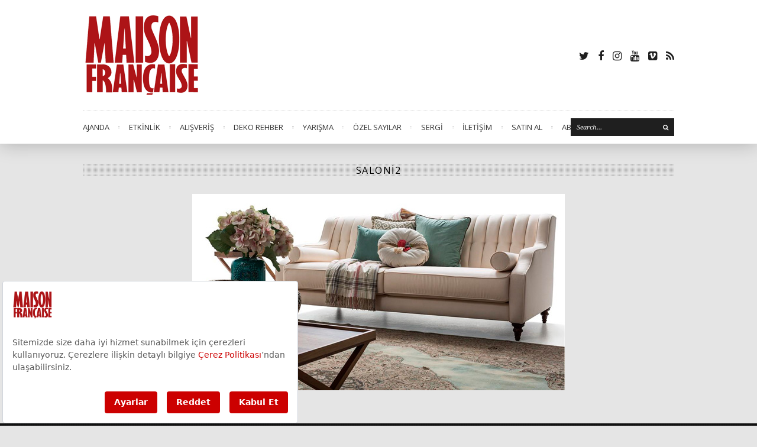

--- FILE ---
content_type: text/html; charset=UTF-8
request_url: https://maisonfrancaise.com.tr/dekorasyon/mutlu-mekanlar-mutlu-evler-saloni-mobilya.html/attachment/saloni2
body_size: 8870
content:
<!DOCTYPE html>
<html lang="tr">
<head>
	<meta charset="UTF-8" />
			<meta name="viewport" content="width=device-width, initial-scale=1, maximum-scale=1">
		<meta name='robots' content='index, follow, max-image-preview:large, max-snippet:-1, max-video-preview:-1' />

	<!-- This site is optimized with the Yoast SEO plugin v26.8 - https://yoast.com/product/yoast-seo-wordpress/ -->
	<title>saloni2 - Maison Française</title>
	<link rel="canonical" href="https://maisonfrancaise.com.tr/dekorasyon/mutlu-mekanlar-mutlu-evler-saloni-mobilya.html/attachment/saloni2/" />
	<meta property="og:locale" content="tr_TR" />
	<meta property="og:type" content="article" />
	<meta property="og:title" content="saloni2 - Maison Française" />
	<meta property="og:url" content="https://maisonfrancaise.com.tr/dekorasyon/mutlu-mekanlar-mutlu-evler-saloni-mobilya.html/attachment/saloni2/" />
	<meta property="og:site_name" content="Maison Française" />
	<meta property="og:image" content="https://maisonfrancaise.com.tr/dekorasyon/mutlu-mekanlar-mutlu-evler-saloni-mobilya.html/attachment/saloni2" />
	<meta property="og:image:width" content="630" />
	<meta property="og:image:height" content="332" />
	<meta property="og:image:type" content="image/jpeg" />
	<meta name="twitter:card" content="summary_large_image" />
	<script type="application/ld+json" class="yoast-schema-graph">{"@context":"https://schema.org","@graph":[{"@type":"WebPage","@id":"https://maisonfrancaise.com.tr/dekorasyon/mutlu-mekanlar-mutlu-evler-saloni-mobilya.html/attachment/saloni2/","url":"https://maisonfrancaise.com.tr/dekorasyon/mutlu-mekanlar-mutlu-evler-saloni-mobilya.html/attachment/saloni2/","name":"saloni2 - Maison Française","isPartOf":{"@id":"https://maisonfrancaise.com.tr/#website"},"primaryImageOfPage":{"@id":"https://maisonfrancaise.com.tr/dekorasyon/mutlu-mekanlar-mutlu-evler-saloni-mobilya.html/attachment/saloni2/#primaryimage"},"image":{"@id":"https://maisonfrancaise.com.tr/dekorasyon/mutlu-mekanlar-mutlu-evler-saloni-mobilya.html/attachment/saloni2/#primaryimage"},"thumbnailUrl":"https://maisonfrancaise.com.tr/wp-content/uploads/2017/05/saloni2.jpg","datePublished":"2017-05-11T11:57:07+00:00","breadcrumb":{"@id":"https://maisonfrancaise.com.tr/dekorasyon/mutlu-mekanlar-mutlu-evler-saloni-mobilya.html/attachment/saloni2/#breadcrumb"},"inLanguage":"tr","potentialAction":[{"@type":"ReadAction","target":["https://maisonfrancaise.com.tr/dekorasyon/mutlu-mekanlar-mutlu-evler-saloni-mobilya.html/attachment/saloni2/"]}]},{"@type":"ImageObject","inLanguage":"tr","@id":"https://maisonfrancaise.com.tr/dekorasyon/mutlu-mekanlar-mutlu-evler-saloni-mobilya.html/attachment/saloni2/#primaryimage","url":"https://maisonfrancaise.com.tr/wp-content/uploads/2017/05/saloni2.jpg","contentUrl":"https://maisonfrancaise.com.tr/wp-content/uploads/2017/05/saloni2.jpg","width":630,"height":332},{"@type":"BreadcrumbList","@id":"https://maisonfrancaise.com.tr/dekorasyon/mutlu-mekanlar-mutlu-evler-saloni-mobilya.html/attachment/saloni2/#breadcrumb","itemListElement":[{"@type":"ListItem","position":1,"name":"Ana sayfa","item":"https://maisonfrancaise.com.tr/"},{"@type":"ListItem","position":2,"name":"Mutlu Mekanlar, Mutlu Evler: Saloni Mobilya","item":"https://maisonfrancaise.com.tr/dekorasyon/mutlu-mekanlar-mutlu-evler-saloni-mobilya.html"},{"@type":"ListItem","position":3,"name":"saloni2"}]},{"@type":"WebSite","@id":"https://maisonfrancaise.com.tr/#website","url":"https://maisonfrancaise.com.tr/","name":"Maison Française","description":"- farkında ol! farklı ol!","potentialAction":[{"@type":"SearchAction","target":{"@type":"EntryPoint","urlTemplate":"https://maisonfrancaise.com.tr/?s={search_term_string}"},"query-input":{"@type":"PropertyValueSpecification","valueRequired":true,"valueName":"search_term_string"}}],"inLanguage":"tr"}]}</script>
	<!-- / Yoast SEO plugin. -->


<link rel='dns-prefetch' href='//fonts.googleapis.com' />
<link rel="alternate" type="application/rss+xml" title="Maison Française &raquo; akışı" href="https://maisonfrancaise.com.tr/feed" />
<link rel="alternate" type="application/rss+xml" title="Maison Française &raquo; yorum akışı" href="https://maisonfrancaise.com.tr/comments/feed" />
<link rel="alternate" title="oEmbed (JSON)" type="application/json+oembed" href="https://maisonfrancaise.com.tr/wp-json/oembed/1.0/embed?url=https%3A%2F%2Fmaisonfrancaise.com.tr%2Fdekorasyon%2Fmutlu-mekanlar-mutlu-evler-saloni-mobilya.html%2Fattachment%2Fsaloni2" />
<link rel="alternate" title="oEmbed (XML)" type="text/xml+oembed" href="https://maisonfrancaise.com.tr/wp-json/oembed/1.0/embed?url=https%3A%2F%2Fmaisonfrancaise.com.tr%2Fdekorasyon%2Fmutlu-mekanlar-mutlu-evler-saloni-mobilya.html%2Fattachment%2Fsaloni2&#038;format=xml" />
<style id='wp-img-auto-sizes-contain-inline-css' type='text/css'>
img:is([sizes=auto i],[sizes^="auto," i]){contain-intrinsic-size:3000px 1500px}
/*# sourceURL=wp-img-auto-sizes-contain-inline-css */
</style>
<style id='wp-emoji-styles-inline-css' type='text/css'>

	img.wp-smiley, img.emoji {
		display: inline !important;
		border: none !important;
		box-shadow: none !important;
		height: 1em !important;
		width: 1em !important;
		margin: 0 0.07em !important;
		vertical-align: -0.1em !important;
		background: none !important;
		padding: 0 !important;
	}
/*# sourceURL=wp-emoji-styles-inline-css */
</style>
<style id='wp-block-library-inline-css' type='text/css'>
:root{--wp-block-synced-color:#7a00df;--wp-block-synced-color--rgb:122,0,223;--wp-bound-block-color:var(--wp-block-synced-color);--wp-editor-canvas-background:#ddd;--wp-admin-theme-color:#007cba;--wp-admin-theme-color--rgb:0,124,186;--wp-admin-theme-color-darker-10:#006ba1;--wp-admin-theme-color-darker-10--rgb:0,107,160.5;--wp-admin-theme-color-darker-20:#005a87;--wp-admin-theme-color-darker-20--rgb:0,90,135;--wp-admin-border-width-focus:2px}@media (min-resolution:192dpi){:root{--wp-admin-border-width-focus:1.5px}}.wp-element-button{cursor:pointer}:root .has-very-light-gray-background-color{background-color:#eee}:root .has-very-dark-gray-background-color{background-color:#313131}:root .has-very-light-gray-color{color:#eee}:root .has-very-dark-gray-color{color:#313131}:root .has-vivid-green-cyan-to-vivid-cyan-blue-gradient-background{background:linear-gradient(135deg,#00d084,#0693e3)}:root .has-purple-crush-gradient-background{background:linear-gradient(135deg,#34e2e4,#4721fb 50%,#ab1dfe)}:root .has-hazy-dawn-gradient-background{background:linear-gradient(135deg,#faaca8,#dad0ec)}:root .has-subdued-olive-gradient-background{background:linear-gradient(135deg,#fafae1,#67a671)}:root .has-atomic-cream-gradient-background{background:linear-gradient(135deg,#fdd79a,#004a59)}:root .has-nightshade-gradient-background{background:linear-gradient(135deg,#330968,#31cdcf)}:root .has-midnight-gradient-background{background:linear-gradient(135deg,#020381,#2874fc)}:root{--wp--preset--font-size--normal:16px;--wp--preset--font-size--huge:42px}.has-regular-font-size{font-size:1em}.has-larger-font-size{font-size:2.625em}.has-normal-font-size{font-size:var(--wp--preset--font-size--normal)}.has-huge-font-size{font-size:var(--wp--preset--font-size--huge)}.has-text-align-center{text-align:center}.has-text-align-left{text-align:left}.has-text-align-right{text-align:right}.has-fit-text{white-space:nowrap!important}#end-resizable-editor-section{display:none}.aligncenter{clear:both}.items-justified-left{justify-content:flex-start}.items-justified-center{justify-content:center}.items-justified-right{justify-content:flex-end}.items-justified-space-between{justify-content:space-between}.screen-reader-text{border:0;clip-path:inset(50%);height:1px;margin:-1px;overflow:hidden;padding:0;position:absolute;width:1px;word-wrap:normal!important}.screen-reader-text:focus{background-color:#ddd;clip-path:none;color:#444;display:block;font-size:1em;height:auto;left:5px;line-height:normal;padding:15px 23px 14px;text-decoration:none;top:5px;width:auto;z-index:100000}html :where(.has-border-color){border-style:solid}html :where([style*=border-top-color]){border-top-style:solid}html :where([style*=border-right-color]){border-right-style:solid}html :where([style*=border-bottom-color]){border-bottom-style:solid}html :where([style*=border-left-color]){border-left-style:solid}html :where([style*=border-width]){border-style:solid}html :where([style*=border-top-width]){border-top-style:solid}html :where([style*=border-right-width]){border-right-style:solid}html :where([style*=border-bottom-width]){border-bottom-style:solid}html :where([style*=border-left-width]){border-left-style:solid}html :where(img[class*=wp-image-]){height:auto;max-width:100%}:where(figure){margin:0 0 1em}html :where(.is-position-sticky){--wp-admin--admin-bar--position-offset:var(--wp-admin--admin-bar--height,0px)}@media screen and (max-width:600px){html :where(.is-position-sticky){--wp-admin--admin-bar--position-offset:0px}}

/*# sourceURL=wp-block-library-inline-css */
</style><style id='global-styles-inline-css' type='text/css'>
:root{--wp--preset--aspect-ratio--square: 1;--wp--preset--aspect-ratio--4-3: 4/3;--wp--preset--aspect-ratio--3-4: 3/4;--wp--preset--aspect-ratio--3-2: 3/2;--wp--preset--aspect-ratio--2-3: 2/3;--wp--preset--aspect-ratio--16-9: 16/9;--wp--preset--aspect-ratio--9-16: 9/16;--wp--preset--color--black: #000000;--wp--preset--color--cyan-bluish-gray: #abb8c3;--wp--preset--color--white: #ffffff;--wp--preset--color--pale-pink: #f78da7;--wp--preset--color--vivid-red: #cf2e2e;--wp--preset--color--luminous-vivid-orange: #ff6900;--wp--preset--color--luminous-vivid-amber: #fcb900;--wp--preset--color--light-green-cyan: #7bdcb5;--wp--preset--color--vivid-green-cyan: #00d084;--wp--preset--color--pale-cyan-blue: #8ed1fc;--wp--preset--color--vivid-cyan-blue: #0693e3;--wp--preset--color--vivid-purple: #9b51e0;--wp--preset--gradient--vivid-cyan-blue-to-vivid-purple: linear-gradient(135deg,rgb(6,147,227) 0%,rgb(155,81,224) 100%);--wp--preset--gradient--light-green-cyan-to-vivid-green-cyan: linear-gradient(135deg,rgb(122,220,180) 0%,rgb(0,208,130) 100%);--wp--preset--gradient--luminous-vivid-amber-to-luminous-vivid-orange: linear-gradient(135deg,rgb(252,185,0) 0%,rgb(255,105,0) 100%);--wp--preset--gradient--luminous-vivid-orange-to-vivid-red: linear-gradient(135deg,rgb(255,105,0) 0%,rgb(207,46,46) 100%);--wp--preset--gradient--very-light-gray-to-cyan-bluish-gray: linear-gradient(135deg,rgb(238,238,238) 0%,rgb(169,184,195) 100%);--wp--preset--gradient--cool-to-warm-spectrum: linear-gradient(135deg,rgb(74,234,220) 0%,rgb(151,120,209) 20%,rgb(207,42,186) 40%,rgb(238,44,130) 60%,rgb(251,105,98) 80%,rgb(254,248,76) 100%);--wp--preset--gradient--blush-light-purple: linear-gradient(135deg,rgb(255,206,236) 0%,rgb(152,150,240) 100%);--wp--preset--gradient--blush-bordeaux: linear-gradient(135deg,rgb(254,205,165) 0%,rgb(254,45,45) 50%,rgb(107,0,62) 100%);--wp--preset--gradient--luminous-dusk: linear-gradient(135deg,rgb(255,203,112) 0%,rgb(199,81,192) 50%,rgb(65,88,208) 100%);--wp--preset--gradient--pale-ocean: linear-gradient(135deg,rgb(255,245,203) 0%,rgb(182,227,212) 50%,rgb(51,167,181) 100%);--wp--preset--gradient--electric-grass: linear-gradient(135deg,rgb(202,248,128) 0%,rgb(113,206,126) 100%);--wp--preset--gradient--midnight: linear-gradient(135deg,rgb(2,3,129) 0%,rgb(40,116,252) 100%);--wp--preset--font-size--small: 13px;--wp--preset--font-size--medium: 20px;--wp--preset--font-size--large: 36px;--wp--preset--font-size--x-large: 42px;--wp--preset--spacing--20: 0.44rem;--wp--preset--spacing--30: 0.67rem;--wp--preset--spacing--40: 1rem;--wp--preset--spacing--50: 1.5rem;--wp--preset--spacing--60: 2.25rem;--wp--preset--spacing--70: 3.38rem;--wp--preset--spacing--80: 5.06rem;--wp--preset--shadow--natural: 6px 6px 9px rgba(0, 0, 0, 0.2);--wp--preset--shadow--deep: 12px 12px 50px rgba(0, 0, 0, 0.4);--wp--preset--shadow--sharp: 6px 6px 0px rgba(0, 0, 0, 0.2);--wp--preset--shadow--outlined: 6px 6px 0px -3px rgb(255, 255, 255), 6px 6px rgb(0, 0, 0);--wp--preset--shadow--crisp: 6px 6px 0px rgb(0, 0, 0);}:where(.is-layout-flex){gap: 0.5em;}:where(.is-layout-grid){gap: 0.5em;}body .is-layout-flex{display: flex;}.is-layout-flex{flex-wrap: wrap;align-items: center;}.is-layout-flex > :is(*, div){margin: 0;}body .is-layout-grid{display: grid;}.is-layout-grid > :is(*, div){margin: 0;}:where(.wp-block-columns.is-layout-flex){gap: 2em;}:where(.wp-block-columns.is-layout-grid){gap: 2em;}:where(.wp-block-post-template.is-layout-flex){gap: 1.25em;}:where(.wp-block-post-template.is-layout-grid){gap: 1.25em;}.has-black-color{color: var(--wp--preset--color--black) !important;}.has-cyan-bluish-gray-color{color: var(--wp--preset--color--cyan-bluish-gray) !important;}.has-white-color{color: var(--wp--preset--color--white) !important;}.has-pale-pink-color{color: var(--wp--preset--color--pale-pink) !important;}.has-vivid-red-color{color: var(--wp--preset--color--vivid-red) !important;}.has-luminous-vivid-orange-color{color: var(--wp--preset--color--luminous-vivid-orange) !important;}.has-luminous-vivid-amber-color{color: var(--wp--preset--color--luminous-vivid-amber) !important;}.has-light-green-cyan-color{color: var(--wp--preset--color--light-green-cyan) !important;}.has-vivid-green-cyan-color{color: var(--wp--preset--color--vivid-green-cyan) !important;}.has-pale-cyan-blue-color{color: var(--wp--preset--color--pale-cyan-blue) !important;}.has-vivid-cyan-blue-color{color: var(--wp--preset--color--vivid-cyan-blue) !important;}.has-vivid-purple-color{color: var(--wp--preset--color--vivid-purple) !important;}.has-black-background-color{background-color: var(--wp--preset--color--black) !important;}.has-cyan-bluish-gray-background-color{background-color: var(--wp--preset--color--cyan-bluish-gray) !important;}.has-white-background-color{background-color: var(--wp--preset--color--white) !important;}.has-pale-pink-background-color{background-color: var(--wp--preset--color--pale-pink) !important;}.has-vivid-red-background-color{background-color: var(--wp--preset--color--vivid-red) !important;}.has-luminous-vivid-orange-background-color{background-color: var(--wp--preset--color--luminous-vivid-orange) !important;}.has-luminous-vivid-amber-background-color{background-color: var(--wp--preset--color--luminous-vivid-amber) !important;}.has-light-green-cyan-background-color{background-color: var(--wp--preset--color--light-green-cyan) !important;}.has-vivid-green-cyan-background-color{background-color: var(--wp--preset--color--vivid-green-cyan) !important;}.has-pale-cyan-blue-background-color{background-color: var(--wp--preset--color--pale-cyan-blue) !important;}.has-vivid-cyan-blue-background-color{background-color: var(--wp--preset--color--vivid-cyan-blue) !important;}.has-vivid-purple-background-color{background-color: var(--wp--preset--color--vivid-purple) !important;}.has-black-border-color{border-color: var(--wp--preset--color--black) !important;}.has-cyan-bluish-gray-border-color{border-color: var(--wp--preset--color--cyan-bluish-gray) !important;}.has-white-border-color{border-color: var(--wp--preset--color--white) !important;}.has-pale-pink-border-color{border-color: var(--wp--preset--color--pale-pink) !important;}.has-vivid-red-border-color{border-color: var(--wp--preset--color--vivid-red) !important;}.has-luminous-vivid-orange-border-color{border-color: var(--wp--preset--color--luminous-vivid-orange) !important;}.has-luminous-vivid-amber-border-color{border-color: var(--wp--preset--color--luminous-vivid-amber) !important;}.has-light-green-cyan-border-color{border-color: var(--wp--preset--color--light-green-cyan) !important;}.has-vivid-green-cyan-border-color{border-color: var(--wp--preset--color--vivid-green-cyan) !important;}.has-pale-cyan-blue-border-color{border-color: var(--wp--preset--color--pale-cyan-blue) !important;}.has-vivid-cyan-blue-border-color{border-color: var(--wp--preset--color--vivid-cyan-blue) !important;}.has-vivid-purple-border-color{border-color: var(--wp--preset--color--vivid-purple) !important;}.has-vivid-cyan-blue-to-vivid-purple-gradient-background{background: var(--wp--preset--gradient--vivid-cyan-blue-to-vivid-purple) !important;}.has-light-green-cyan-to-vivid-green-cyan-gradient-background{background: var(--wp--preset--gradient--light-green-cyan-to-vivid-green-cyan) !important;}.has-luminous-vivid-amber-to-luminous-vivid-orange-gradient-background{background: var(--wp--preset--gradient--luminous-vivid-amber-to-luminous-vivid-orange) !important;}.has-luminous-vivid-orange-to-vivid-red-gradient-background{background: var(--wp--preset--gradient--luminous-vivid-orange-to-vivid-red) !important;}.has-very-light-gray-to-cyan-bluish-gray-gradient-background{background: var(--wp--preset--gradient--very-light-gray-to-cyan-bluish-gray) !important;}.has-cool-to-warm-spectrum-gradient-background{background: var(--wp--preset--gradient--cool-to-warm-spectrum) !important;}.has-blush-light-purple-gradient-background{background: var(--wp--preset--gradient--blush-light-purple) !important;}.has-blush-bordeaux-gradient-background{background: var(--wp--preset--gradient--blush-bordeaux) !important;}.has-luminous-dusk-gradient-background{background: var(--wp--preset--gradient--luminous-dusk) !important;}.has-pale-ocean-gradient-background{background: var(--wp--preset--gradient--pale-ocean) !important;}.has-electric-grass-gradient-background{background: var(--wp--preset--gradient--electric-grass) !important;}.has-midnight-gradient-background{background: var(--wp--preset--gradient--midnight) !important;}.has-small-font-size{font-size: var(--wp--preset--font-size--small) !important;}.has-medium-font-size{font-size: var(--wp--preset--font-size--medium) !important;}.has-large-font-size{font-size: var(--wp--preset--font-size--large) !important;}.has-x-large-font-size{font-size: var(--wp--preset--font-size--x-large) !important;}
/*# sourceURL=global-styles-inline-css */
</style>

<style id='classic-theme-styles-inline-css' type='text/css'>
/*! This file is auto-generated */
.wp-block-button__link{color:#fff;background-color:#32373c;border-radius:9999px;box-shadow:none;text-decoration:none;padding:calc(.667em + 2px) calc(1.333em + 2px);font-size:1.125em}.wp-block-file__button{background:#32373c;color:#fff;text-decoration:none}
/*# sourceURL=/wp-includes/css/classic-themes.min.css */
</style>
<link rel='stylesheet' id='iphorm-css' href='https://maisonfrancaise.com.tr/wp-content/plugins/iphorm-form-builder/css/styles.css?ver=1.10.2' type='text/css' media='all' />
<link rel='stylesheet' id='qtip-css' href='https://maisonfrancaise.com.tr/wp-content/plugins/iphorm-form-builder/js/qtip2/jquery.qtip.min.css?ver=2.2.1' type='text/css' media='all' />
<link rel='stylesheet' id='iphorm-uniform-theme-1-css' href='https://maisonfrancaise.com.tr/wp-content/plugins/iphorm-form-builder/js/uniform/themes/default/default.css?ver=1.10.2' type='text/css' media='all' />
<link rel='stylesheet' id='zilla-likes-css' href='https://maisonfrancaise.com.tr/wp-content/plugins/zilla-likes/styles/zilla-likes.css?ver=6.9' type='text/css' media='all' />
<link rel='stylesheet' id='font-awesome-css' href='https://maisonfrancaise.com.tr/wp-content/themes/maisonfrancaise/assets/css/font-awesome.min.css?ver=4.4.3' type='text/css' media='all' />
<link rel='stylesheet' id='wpex-style-css' href='https://maisonfrancaise.com.tr/wp-content/themes/maisonfrancaise/style.css?ver=6.9' type='text/css' media='all' />
<link rel='stylesheet' id='wpex-droid-serif-css' href='//fonts.googleapis.com/css?family=Droid+Serif%3A400%2C400italic&#038;ver=6.9' type='text/css' media='all' />
<link rel='stylesheet' id='wpex-open-sans-css' href='//fonts.googleapis.com/css?family=Open+Sans%3A400%2C300italic%2C300%2C400italic%2C600%2C600italic%2C700%2C700italic%2C800%2C800italic&#038;subset=latin%2Cgreek%2Cgreek-ext%2Ccyrillic-ext%2Clatin-ext%2Ccyrillic&#038;ver=6.9' type='text/css' media='all' />
<link rel='stylesheet' id='responsive-css' href='https://maisonfrancaise.com.tr/wp-content/themes/maisonfrancaise/assets/css/responsive.css?ver=4.4.3' type='text/css' media='all' />
<script type="text/javascript" src="https://maisonfrancaise.com.tr/wp-includes/js/jquery/jquery.min.js?ver=3.7.1" id="jquery-core-js"></script>
<script type="text/javascript" src="https://maisonfrancaise.com.tr/wp-includes/js/jquery/jquery-migrate.min.js?ver=3.4.1" id="jquery-migrate-js"></script>
<script type="text/javascript" src="https://maisonfrancaise.com.tr/wp-content/plugins/iphorm-form-builder/js/iphorm.js?ver=1.10.2" id="iphorm-js"></script>
<script type="text/javascript" id="zilla-likes-js-extra">
/* <![CDATA[ */
var zilla = {"ajaxurl":"https://maisonfrancaise.com.tr/wp-admin/admin-ajax.php"};
var zilla_likes = {"ajaxurl":"https://maisonfrancaise.com.tr/wp-admin/admin-ajax.php"};
//# sourceURL=zilla-likes-js-extra
/* ]]> */
</script>
<script type="text/javascript" src="https://maisonfrancaise.com.tr/wp-content/plugins/zilla-likes/scripts/zilla-likes.js?ver=6.9" id="zilla-likes-js"></script>
<link rel="https://api.w.org/" href="https://maisonfrancaise.com.tr/wp-json/" /><link rel="alternate" title="JSON" type="application/json" href="https://maisonfrancaise.com.tr/wp-json/wp/v2/media/5295" /><link rel="EditURI" type="application/rsd+xml" title="RSD" href="https://maisonfrancaise.com.tr/xmlrpc.php?rsd" />
<meta name="generator" content="WordPress 6.9" />
<link rel='shortlink' href='https://maisonfrancaise.com.tr/?p=5295' />
<!--[if lt IE 9]><script src="https://maisonfrancaise.com.tr/wp-content/themes/maisonfrancaise/assets/js/lib/html5.js"></script><![endif]--><!-- Customizer CSS -->
<style type="text/css">
 .loop-entry-img-link:hover .entry-overlay{ opacity: 0.5; -moz-opacity: 0.5; -webkit-opacity: 0.5; }
</style><script async type="text/javascript" id="empower-ad-script" src="https://static.virgul.com/theme/mockups/adcode/outside.js?namespace=empower&class=empower-ad&site=maisonfrancaise_tr"></script>
																									



<!-- Global site tag (gtag.js) - Google Analytics -->
<script async src="https://www.googletagmanager.com/gtag/js?id=UA-2986715-29"></script>
<script>
  window.dataLayer = window.dataLayer || [];
  function gtag(){dataLayer.push(arguments);}
  gtag('js', new Date());

  gtag('config', 'UA-2986715-29');
</script>

</head>

<body 


class="attachment wp-singular attachment-template-default single single-attachment postid-5295 attachmentid-5295 attachment-jpeg wp-theme-maisonfrancaise right-sidebar wpex-ajax-likes">


<div id="header-wrap" class="clr">
	
	
	<header id="header" class="outerbox clr">

		
		<div id="header-top" class="clr">
		
<div id="logo" class="clearfix">
	<a href="https://maisonfrancaise.com.tr//" title="Maison Française" rel="home">
					<img src="https://maisonfrancaise.com.tr/wp-content/uploads/2013/11/mf-logo-y.png" />
			</a>
</div><!-- #logo -->			<div id="header-aside" class="clr">
				<ul id="header-social" class="clr"><li><a href="https://twitter.com/MF_Turkiye" target="_blank"><span class="fa fa-twitter" aria-hidden="true"></span><span class="screen-reader-text">Twitter</span></a></li><li><a href="https://www.facebook.com/MaisonFrancaiseTurkey" target="_blank"><span class="fa fa-facebook" aria-hidden="true"></span><span class="screen-reader-text">Facebook</span></a></li><li><a href="https://instagram.com/maisonfrancaiseturkey" target="_blank"><span class="fa fa-instagram" aria-hidden="true"></span><span class="screen-reader-text">Instagram</span></a></li><li><a href="https://www.youtube.com/channel/UCk_6967CNwr21GBROGICmlg" target="_blank"><span class="fa fa-youtube" aria-hidden="true"></span><span class="screen-reader-text">Youtube</span></a></li><li><a href="https://vimeo.com/user20717888" target="_blank"><span class="fa fa-vimeo-square" aria-hidden="true"></span><span class="screen-reader-text">Vimeo</span></a></li><li><a href="https://maisonfrancaise.com.tr/feed" target="_blank"><span class="fa fa-rss" aria-hidden="true"></span><span class="screen-reader-text">RSS</span></a></li></ul>			</div><!-- #header-aside -->
		</div><!-- #header-top -->

		<nav id="navigation" class="clr sticky-nav">
			<ul id="menu-main-menu" class="main-menu-ul sf-menu"><li id="menu-item-377" class="menu-item menu-item-type-taxonomy menu-item-object-category menu-item-377"><a href="https://maisonfrancaise.com.tr/category/ajanda">AJANDA</a></li>
<li id="menu-item-378" class="menu-item menu-item-type-taxonomy menu-item-object-category menu-item-378"><a href="https://maisonfrancaise.com.tr/category/etkinlik">ETKİNLİK</a></li>
<li id="menu-item-379" class="menu-item menu-item-type-taxonomy menu-item-object-category menu-item-379"><a href="https://maisonfrancaise.com.tr/category/alisveris">ALIŞVERİŞ</a></li>
<li id="menu-item-380" class="menu-item menu-item-type-taxonomy menu-item-object-category menu-item-380"><a href="https://maisonfrancaise.com.tr/category/deko-rehber">DEKO REHBER</a></li>
<li id="menu-item-2683" class="menu-item menu-item-type-custom menu-item-object-custom menu-item-2683"><a href="http://maisonfrancaise.com.tr/yarisma">YARIŞMA</a></li>
<li id="menu-item-4045" class="menu-item menu-item-type-taxonomy menu-item-object-category menu-item-4045"><a href="https://maisonfrancaise.com.tr/category/ozel-sayilar">ÖZEL SAYILAR</a></li>
<li id="menu-item-4869" class="menu-item menu-item-type-taxonomy menu-item-object-category menu-item-4869"><a href="https://maisonfrancaise.com.tr/category/sergi">SERGİ</a></li>
<li id="menu-item-494" class="menu-item menu-item-type-post_type menu-item-object-page menu-item-494"><a href="https://maisonfrancaise.com.tr/iletisim">İLETİŞİM</a></li>
<li id="menu-item-5461" class="menu-item menu-item-type-custom menu-item-object-custom menu-item-5461"><a target="_blank" href="https://dergiburda.com/product/detail/maison-francaise">SATIN AL</a></li>
<li id="menu-item-5462" class="menu-item menu-item-type-custom menu-item-object-custom menu-item-5462"><a target="_blank" href="https://dergiburda.com/category/maison-francaise-abone">ABONELİK</a></li>
</ul>			
<form method="get" class="searchform" action="https://maisonfrancaise.com.tr/">
	<input type="search" name="s" class="searchform-input" value="Search..." onfocus="if(this.value==this.defaultValue)this.value='';" onblur="if(this.value=='')this.value=this.defaultValue;">
	<button type="submit" class="searchform-submit"><span class="fa fa-search" aria-hidden="true"></span><span class="screen-reader-text"></span></span></button>
</form>		</nav><!-- #navigation -->

		
	</header><!-- #header -->
</div><!-- #header-wrap -->
<div class="empower-ad" data-empower-zone="158222"></div>

	
<div id="wrap">

	
	
	<div id="main-content" class="outerbox clr">

		

	<div style="position: fixed; left: 0px; top: 140px; z-index: 1;" class="adsbygoogle hide-mobile" style="display:none !important;">
		<div id='div-gpt-ad-1622024005302-0'></div>
	</div>
	<div style="position: fixed; right: 0px; top: 140px; z-index: 1;" class="adsbygoogle hide-mobile" style="display:none !important;">
		<div id='div-gpt-ad-1622023831459-0'></div>
	</div>
			
<div id="page-heading">
	<h1><span>saloni2</span></h1>	
</div><!-- #page-heading -->

<div id="img-attch-page">
    <a href="https://maisonfrancaise.com.tr/wp-content/uploads/2017/05/saloni2.jpg" class="fancybox">
    	<img   src="https://maisonfrancaise.com.tr/wp-content/uploads/2017/05/saloni2.jpg" class="attachment-full size-full" alt="" decoding="async" fetchpriority="high" srcset="https://maisonfrancaise.com.tr/wp-content/uploads/2017/05/saloni2.jpg 630w, https://maisonfrancaise.com.tr/wp-content/uploads/2017/05/saloni2-300x158.jpg 300w" sizes="(max-width: 630px) 100vw, 630px" />    </a>
   
	<div id="img-attach-page-content"></div>

</div><!-- #img-attch-page -->  

<div class="empower-ad" data-empower-zone="158236"></div>
	<div class="clear"></div>

	
</div><!-- #main-content -->


</div><!-- #wrap -->



<div id="footer-wrap">
	
		
	<br>
		<footer id="footer" class="outerbox">
			<div id="footer-widgets" class="clearfix">
				<div class="footer-box"></div>
				<div class="footer-box"></div>
				<div class="footer-box remove-margin"></div>
			</div><!-- #footer-widgets -->
		</footer><!-- #footer -->

	
	<div id="footer-bottom">

		<div class="outerbox clearfix">

			<div id="copyright">
									&copy; Copyright 2026							</div><!-- #copyright -->

			<ul id="menu-footer" class="footer-menu"><li id="menu-item-793" class="menu-item menu-item-type-custom menu-item-object-custom menu-item-793"><a target="_blank" href="https://dergiburda.com/category/maison-francaise-abone">Abonelik</a></li>
<li id="menu-item-5460" class="menu-item menu-item-type-custom menu-item-object-custom menu-item-5460"><a target="_blank" href="https://dergiburda.com/product/detail/maison-francaise">Satın Al</a></li>
<li id="menu-item-792" class="menu-item menu-item-type-post_type menu-item-object-page menu-item-792"><a href="https://maisonfrancaise.com.tr/iletisim">İletişim</a></li>
<li id="menu-item-794" class="menu-item menu-item-type-custom menu-item-object-custom menu-item-794"><a href="http://maisonfrancaise.com.tr/yazili-basin-yayin-ilkeleri.pdf">Yayın İlkeleri</a></li>
<li id="menu-item-819" class="menu-item menu-item-type-post_type menu-item-object-page menu-item-819"><a href="https://maisonfrancaise.com.tr/kunye">Künye</a></li>
<li id="menu-item-1676" class="menu-item menu-item-type-custom menu-item-object-custom menu-item-1676"><a href="http://maisonfrancaise.com.tr/sitemap.xml">Site Haritası</a></li>
<li id="menu-item-5268" class="menu-item menu-item-type-custom menu-item-object-custom menu-item-5268"><a target="_blank" href="https://maisonfrancaise.com.tr/pdf/aydinlatma-metni.pdf">Aydınlatma Metni</a></li>
<li id="menu-item-5386" class="menu-item menu-item-type-post_type menu-item-object-page menu-item-5386"><a href="https://maisonfrancaise.com.tr/cerez-politikasi">Çerez Politikası</a></li>
</ul>			
		</div><!-- #outerbox -->

	</div><!-- #footer-bottom -->

	
</div><!-- #footer-wrap -->


<a href="#toplink" id="toplink"><span class="fa fa-chevron-up" aria-hidden="true"></span><span class="screen-reader-text">Back to site top</span></a>

<script type="speculationrules">
{"prefetch":[{"source":"document","where":{"and":[{"href_matches":"/*"},{"not":{"href_matches":["/wp-*.php","/wp-admin/*","/wp-content/uploads/*","/wp-content/*","/wp-content/plugins/*","/wp-content/themes/maisonfrancaise/*","/*\\?(.+)"]}},{"not":{"selector_matches":"a[rel~=\"nofollow\"]"}},{"not":{"selector_matches":".no-prefetch, .no-prefetch a"}}]},"eagerness":"conservative"}]}
</script>
<script type="text/javascript" src="https://maisonfrancaise.com.tr/wp-includes/js/jquery/ui/core.min.js?ver=1.13.3" id="jquery-ui-core-js"></script>
<script type="text/javascript" src="https://maisonfrancaise.com.tr/wp-content/plugins/iphorm-form-builder/js/jquery.fileupload.min.js?ver=9.18.0" id="blueimp-file-upload-js"></script>
<script type="text/javascript" id="iphorm-plugin-js-extra">
/* <![CDATA[ */
var iphormL10n = {"error_submitting_form":"Bir hata formu g\u00f6ndererek olu\u015ftu","upload_too_many":"Siz \u00e7ok fazla dosya S\u0131raya \u00e7al\u0131\u015ft\u0131lar","upload_file_type_not_allowed":"Bu dosya t\u00fcr\u00fcne izin verilmez","upload_file_too_big":"Bu dosya, maksimum y\u00fckleme boyutunu a\u015f\u0131yor","invalid_response":"\u0130stek hatal\u0131 ya da ge\u00e7ersiz","ajax_error":"Ajax hatas\u0131","plugin_url":"https://maisonfrancaise.com.tr/wp-content/plugins/iphorm-form-builder","ajax_url":"https://maisonfrancaise.com.tr/wp-admin/admin-ajax.php","preview_no_submit":"Form \u00f6nizleme teslim edilemez"};
//# sourceURL=iphorm-plugin-js-extra
/* ]]> */
</script>
<script type="text/javascript" src="https://maisonfrancaise.com.tr/wp-content/plugins/iphorm-form-builder/js/jquery.iphorm.js?ver=1.10.2" id="iphorm-plugin-js"></script>
<script type="text/javascript" src="https://maisonfrancaise.com.tr/wp-content/plugins/iphorm-form-builder/js/jquery.form.min.js?ver=3.5.1" id="jquery-form-js"></script>
<script type="text/javascript" src="https://maisonfrancaise.com.tr/wp-content/plugins/iphorm-form-builder/js/jquery.smooth-scroll.min.js?ver=1.7.2" id="jquery-smooth-scroll-js"></script>
<script type="text/javascript" src="https://maisonfrancaise.com.tr/wp-content/plugins/iphorm-form-builder/js/qtip2/jquery.qtip.min.js?ver=2.2.1" id="qtip-js"></script>
<script type="text/javascript" src="https://maisonfrancaise.com.tr/wp-content/plugins/iphorm-form-builder/js/uniform/jquery.uniform.min.js?ver=2.1.2" id="uniform-js"></script>
<script type="text/javascript" src="https://maisonfrancaise.com.tr/wp-content/plugins/iphorm-form-builder/js/jquery.infieldlabel.min.js?ver=0.1" id="infield-label-js"></script>
<script type="text/javascript" id="fashionista-js-js-extra">
/* <![CDATA[ */
var wpexvars = {"ajaxurl":"https://maisonfrancaise.com.tr/wp-admin/admin-ajax.php","loading":"loading... ","loadmore":"load more","loadMoreNonce":"a40eff85f2","isSingular":"1","mobileMenuLabel":"\u003Cspan class=\"fa fa-bars\"\u003E\u003C/span\u003EBrowse\u003Cspan class=\"fa fa-caret-down\"\u003E\u003C/span\u003E","alreadyLiked":"You already like this"};
//# sourceURL=fashionista-js-js-extra
/* ]]> */
</script>
<script type="text/javascript" src="https://maisonfrancaise.com.tr/wp-content/themes/maisonfrancaise/assets/js/fashionista.min.js?ver=1.0" id="fashionista-js-js"></script>
<script id="wp-emoji-settings" type="application/json">
{"baseUrl":"https://s.w.org/images/core/emoji/17.0.2/72x72/","ext":".png","svgUrl":"https://s.w.org/images/core/emoji/17.0.2/svg/","svgExt":".svg","source":{"concatemoji":"https://maisonfrancaise.com.tr/wp-includes/js/wp-emoji-release.min.js?ver=6.9"}}
</script>
<script type="module">
/* <![CDATA[ */
/*! This file is auto-generated */
const a=JSON.parse(document.getElementById("wp-emoji-settings").textContent),o=(window._wpemojiSettings=a,"wpEmojiSettingsSupports"),s=["flag","emoji"];function i(e){try{var t={supportTests:e,timestamp:(new Date).valueOf()};sessionStorage.setItem(o,JSON.stringify(t))}catch(e){}}function c(e,t,n){e.clearRect(0,0,e.canvas.width,e.canvas.height),e.fillText(t,0,0);t=new Uint32Array(e.getImageData(0,0,e.canvas.width,e.canvas.height).data);e.clearRect(0,0,e.canvas.width,e.canvas.height),e.fillText(n,0,0);const a=new Uint32Array(e.getImageData(0,0,e.canvas.width,e.canvas.height).data);return t.every((e,t)=>e===a[t])}function p(e,t){e.clearRect(0,0,e.canvas.width,e.canvas.height),e.fillText(t,0,0);var n=e.getImageData(16,16,1,1);for(let e=0;e<n.data.length;e++)if(0!==n.data[e])return!1;return!0}function u(e,t,n,a){switch(t){case"flag":return n(e,"\ud83c\udff3\ufe0f\u200d\u26a7\ufe0f","\ud83c\udff3\ufe0f\u200b\u26a7\ufe0f")?!1:!n(e,"\ud83c\udde8\ud83c\uddf6","\ud83c\udde8\u200b\ud83c\uddf6")&&!n(e,"\ud83c\udff4\udb40\udc67\udb40\udc62\udb40\udc65\udb40\udc6e\udb40\udc67\udb40\udc7f","\ud83c\udff4\u200b\udb40\udc67\u200b\udb40\udc62\u200b\udb40\udc65\u200b\udb40\udc6e\u200b\udb40\udc67\u200b\udb40\udc7f");case"emoji":return!a(e,"\ud83e\u1fac8")}return!1}function f(e,t,n,a){let r;const o=(r="undefined"!=typeof WorkerGlobalScope&&self instanceof WorkerGlobalScope?new OffscreenCanvas(300,150):document.createElement("canvas")).getContext("2d",{willReadFrequently:!0}),s=(o.textBaseline="top",o.font="600 32px Arial",{});return e.forEach(e=>{s[e]=t(o,e,n,a)}),s}function r(e){var t=document.createElement("script");t.src=e,t.defer=!0,document.head.appendChild(t)}a.supports={everything:!0,everythingExceptFlag:!0},new Promise(t=>{let n=function(){try{var e=JSON.parse(sessionStorage.getItem(o));if("object"==typeof e&&"number"==typeof e.timestamp&&(new Date).valueOf()<e.timestamp+604800&&"object"==typeof e.supportTests)return e.supportTests}catch(e){}return null}();if(!n){if("undefined"!=typeof Worker&&"undefined"!=typeof OffscreenCanvas&&"undefined"!=typeof URL&&URL.createObjectURL&&"undefined"!=typeof Blob)try{var e="postMessage("+f.toString()+"("+[JSON.stringify(s),u.toString(),c.toString(),p.toString()].join(",")+"));",a=new Blob([e],{type:"text/javascript"});const r=new Worker(URL.createObjectURL(a),{name:"wpTestEmojiSupports"});return void(r.onmessage=e=>{i(n=e.data),r.terminate(),t(n)})}catch(e){}i(n=f(s,u,c,p))}t(n)}).then(e=>{for(const n in e)a.supports[n]=e[n],a.supports.everything=a.supports.everything&&a.supports[n],"flag"!==n&&(a.supports.everythingExceptFlag=a.supports.everythingExceptFlag&&a.supports[n]);var t;a.supports.everythingExceptFlag=a.supports.everythingExceptFlag&&!a.supports.flag,a.supports.everything||((t=a.source||{}).concatemoji?r(t.concatemoji):t.wpemoji&&t.twemoji&&(r(t.twemoji),r(t.wpemoji)))});
//# sourceURL=https://maisonfrancaise.com.tr/wp-includes/js/wp-emoji-loader.min.js
/* ]]> */
</script>

<script src="https://bundles.efilli.com/maisonfrancaise.com.tr.prod.js"></script>
</body>
</html>